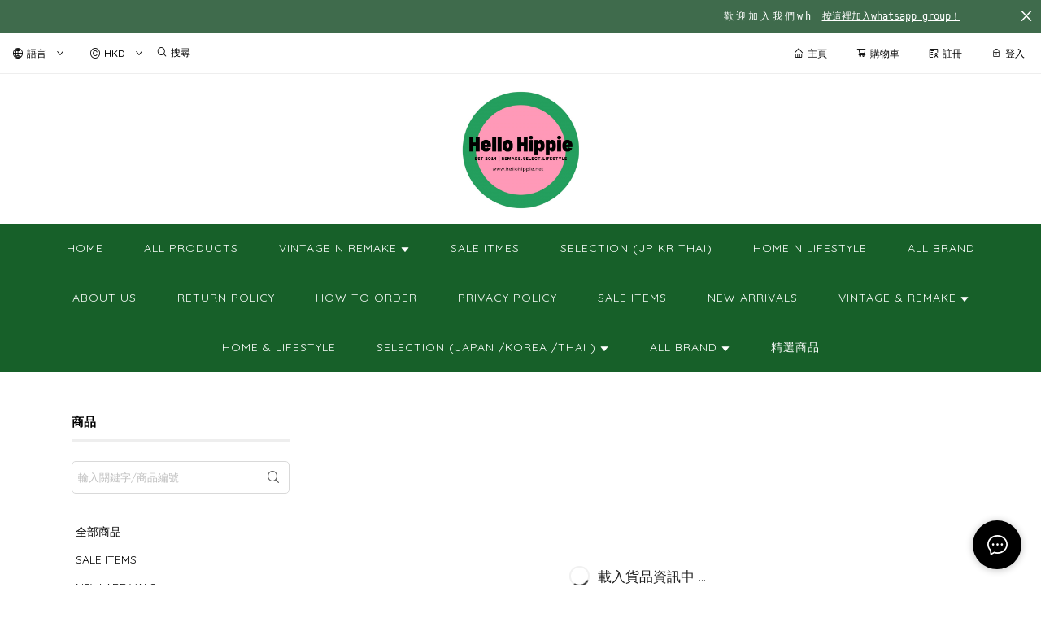

--- FILE ---
content_type: application/javascript
request_url: https://cdn.shopages3.com/buyer/build/202305/5946.ce10c4aa7ac798fcb580.js
body_size: 22307
content:
/*! For license information please see 5946.ce10c4aa7ac798fcb580.js.LICENSE.txt */
(self.webpackChunkreact_shopage_buyer=self.webpackChunkreact_shopage_buyer||[]).push([[5946],{3100:function(e,t,i){"use strict";i.d(t,{U:function(){return o}});var n=i(75557);function o(e){return t=>{t({type:n.iL,payload:e})}}},50934:function(e,t,i){"use strict";i.d(t,{AW:function(){return l},Hw:function(){return c},R3:function(){return r},gp:function(){return a},iV:function(){return s},w8:function(){return u}});var n=i(75557),o=i(96486);const r=e=>t=>t({type:n.lr,payload:e}),a=function(){let e=arguments.length>0&&void 0!==arguments[0]?arguments[0]:1;return(t,i)=>{const n=o.get(i().global,"iframeSize.height");return n?n*e:100*e+"vh"}},s=e=>t=>t({type:n.ik,payload:e}),l=e=>t=>t({type:n.JG,payload:e}),c=e=>t=>t({type:n.Kg,payload:e}),u=e=>t=>t({type:n.Zk,payload:e})},79375:function(e,t,i){"use strict";i(1025);var n,o,r=i(65400),a=i.n(r),s=i(59713),l=i.n(s),c=i(67294),u=i(54881),d=i(3100),p=i(4631),m=i(89484),f=i(23856),g=i(782),_=i(21947),h=i(24923),y=i(62902),b=i(96486);const v={setCustomModalData:d.U};let w=(0,p.$j)((e=>({currency:e.currency,customModalData:e.customModalData,user:e.user,memberOnlyPrice:b.get(e.shopInfo,"data.settings_preference.data.product.is_member_only_price_enabled",!1),menuContent:e.menuContent})),v)((o=class extends c.Component{constructor(){super(...arguments),l()(this,"getData",(()=>{const{item:e,quantity:t,currency:i,isProductDetail:n,menuContent:o}=this.props;if(!e)return null;const r=b.get(this.props,"menuContent.global_settings.color_schema",y.YF.color_schema),s=b.get(this.props,"menuContent.global_settings.border_schema",y.YF.border_schema),l="AdvancedProductModal",d=e.option_image.high_resolution,{title:p}=e,{description:v}=e,w=b.get(this.props,"user.membership_setting.membership_setting"),k=!!b.get(this.props,"user"),T=(0,f.d$)({...e,stock:e.quantity}),{memberOnlyPrice:S,user:I}=((0,_.Fl)(w,e,!0)>-1?(i.code,(0,f.jb)(parseFloat(e.original_price)*i.rate,2),h.Z.price,(0,f.Ly)({colorSchema:r,fileColorSchema:m.x,fileSpecifier:l,componentId:"SalePriceTextColor"}),(0,_.$j)(w,e),g.Translate,i.code,(0,f.jb)((0,_.Fl)(w,e)*i.rate,2)):(h.Z.price,(0,f.Ly)({colorSchema:r,fileColorSchema:m.x,fileSpecifier:l,componentId:"SalePriceTextColor"}),g.Translate,i.code,(0,f.jb)(parseFloat(e.markdown_price)*i.rate,2)),this.props);return c.createElement("div",{className:h.Z.container},c.createElement("div",{style:{textAlign:"left",fontSize:"17px",color:"#000"}},c.createElement("img",{src:d,className:h.Z.img}),c.createElement("div",{style:{padding:"10px 15px 20px"}},c.createElement("div",{style:{marginBottom:10}},p),c.createElement("div",{style:{fontSize:"13px",color:"#222",marginBottom:10,whiteSpace:"pre-line",maxHeight:"150px",overflowY:"auto",paddingLeft:"10px",borderLeft:"5px solid #000"}},v&&c.createElement("div",{style:{marginBottom:5}},v),(0,f.cU)(e,!!e.is_gift)),c.createElement("div",{style:{marginBottom:15,borderTop:"1px solid #eee",paddingTop:5}},c.createElement("div",{style:{display:"inline-block",verticalAlign:"top",width:"60%"}},e.is_gift?c.createElement("div",null,c.createElement("div",{className:h.Z.price,style:{textDecoration:"line-through",color:"#888",fontSize:"12px"}},i.code," ",(0,f.jb)(parseFloat(e.original_price)*i.rate,2)),c.createElement("div",{className:h.Z.freeGift},c.createElement(g.Translate,{value:"advanced_product_option.free_gift"}))):(0,_.Fl)(w,e,!0)>-1?c.createElement("div",{style:{lineHeight:1}},c.createElement("div",{style:{textDecoration:"line-through",color:"#888",fontSize:"12px"}},i.code," ",(0,f.jb)(parseFloat(e.original_price)*i.rate,2)),c.createElement("div",{className:h.Z.price,style:{marginTop:0,color:(0,f.Ly)({colorSchema:r,fileColorSchema:m.x,fileSpecifier:l,componentId:"SalePriceTextColor"})}},(0,_.$j)(w,e),c.createElement(g.Translate,{value:"advanced_product_option.markdown_price"})," ",i.code," ",(0,f.jb)((0,_.Fl)(w,e)*i.rate,2))):c.createElement("div",{className:h.Z.price,style:{color:(0,f.Ly)({colorSchema:r,fileColorSchema:m.x,fileSpecifier:l,componentId:"SalePriceTextColor"})}},c.createElement(g.Translate,{value:"advanced_product_option.markdown_price"})," ",i.code," ",(0,f.jb)(parseFloat(e.markdown_price)*i.rate,2))),c.createElement("div",{style:{display:"inline-block",verticalAlign:"top",width:"40%"}},!e.is_gift&&c.createElement(u.default,{disabled:!e.isAbleToAddProduct,size:"medium",max:T,minus:()=>{t-1<1||this.props.updateQuantity({quantity:t-1})},add:()=>{t+1>T||this.props.updateQuantity({quantity:t+1})},num:t}),!e.is_gift&&e.purchase_limit&&-1!==e.purchase_limit&&c.createElement("div",{style:{fontSize:"12px",color:"#aaa",textAlign:"center"}},c.createElement(g.Translate,{value:"advanced_product_option.limited_purchase",limit:e.purchase_limit})))),c.createElement("div",null,c.createElement("div",null,e.isAbleToAddProduct?e.is_gift?c.createElement(a(),{className:h.Z.button,style:{width:"100%",background:(0,f.Ly)({colorSchema:r,fileColorSchema:m.x,fileSpecifier:l,componentId:"AddToCartButtonBackground"}),border:(0,f.Ly)({colorSchema:r,fileColorSchema:m.x,fileSpecifier:l,componentId:"AddToCartButtonBackground"}),borderRadius:(0,f.cz)(s,m.L,l,"AddToCartButtonBorderRadius")},onClick:()=>{this.props.setCustomModalData({visible:!1})}},c.createElement(g.Translate,{value:"advanced_product_option.give"})):c.createElement(a(),{className:h.Z.button,style:{width:"100%",background:(0,f.Ly)({colorSchema:r,fileColorSchema:m.x,fileSpecifier:l,componentId:"AddToCartButtonBackground"}),border:(0,f.Ly)({colorSchema:r,fileColorSchema:m.x,fileSpecifier:l,componentId:"AddToCartButtonBackground"}),borderRadius:(0,f.cz)(s,m.L,l,"AddToCartButtonBorderRadius")},onClick:()=>{this.props.setCustomModalData({visible:!1}),this.props.onAddItem(e,t)}},n?c.createElement(g.Translate,{value:"general.confirm"}):c.createElement(g.Translate,{value:"product_detail.add_to_cart"})):e.is_member_only&&!k?c.createElement("div",{className:h.Z.invalid},c.createElement(g.Translate,{value:"advanced_product_option.member_only_login"})):e.is_gift?c.createElement("div",{className:h.Z.invalid},c.createElement(g.Translate,{value:"advanced_product_option.invalid_to_give"})):c.createElement("div",{className:h.Z.invalid},c.createElement(g.Translate,{value:"advanced_product_option.invalid_to_purchase"})))))))}))}componentDidUpdate(e){e.item!==this.props.item&&this.props.item?this.props.setCustomModalData({visible:!0,onClose:()=>{this.props.setCustomModalData({visible:!1}),this.props.onClose()},children:this.getData()}):e.quantity!==this.props.quantity&&this.props.setCustomModalData({children:this.getData()})}render(){return null}},l()(o,"propTypes",{}),l()(o,"defaultProps",{}),n=o))||n;t.Z=w},89484:function(e,t,i){"use strict";i.d(t,{L:function(){return o},x:function(){return n}});const n={AdvancedProductModal:{1:{SalePriceTextColor:"color_1",AddToCartButtonBackground:"color_1"},2:{SalePriceTextColor:"color_1",AddToCartButtonBackground:"color_1"},3:{SalePriceTextColor:"color_1",AddToCartButtonBackground:"color_1"}}},o={AdvancedProductModal:{1:{AddToCartButtonBorderRadius:"0"},2:{AddToCartButtonBorderRadius:"5px"},3:{AddToCartButtonBorderRadius:"10px"}}}},32626:function(e,t,i){"use strict";i.d(t,{Z:function(){return A}});var n=i(59713),o=i.n(n);class r{}o()(r,"isValidDateObject",(e=>"[object Date]"===Object.prototype.toString.call(e))),o()(r,"isValidEnum",((e,t)=>t.includes(e))),o()(r,"isObjectKeysExists",((e,t)=>Object.keys(e).reduce(((e,i)=>(t.includes(i)&&e.push(i),e)),[]).length===t.length)),o()(r,"isWithinRange",((e,t,i)=>e>=t&&e<=i)),o()(r,"isBoolean",(e=>"boolean"==typeof e)),o()(r,"isValidTimezone",(e=>{if(!Intl||!Intl.DateTimeFormat().resolvedOptions().timeZone)throw new Error("Time zones are not available in this environment");try{return Intl.DateTimeFormat(void 0,{timeZone:e}),!0}catch(e){return!1}}));var a=r,s=i(30381),l=i.n(s),c=i(45855),u=i.n(c),d=i(782);const p={DAY_OF_WEEK:"DayOfWeek",DAY_OF_MONTH:"DayOfMonth"},m={SUNDAY:d.I18n.t("booking_system.sunday"),MONDAY:d.I18n.t("booking_system.monday"),TUESDAY:d.I18n.t("booking_system.tuesday"),WEDNESDAY:d.I18n.t("booking_system.wednesday"),THURSDAY:d.I18n.t("booking_system.thursday"),FRIDAY:d.I18n.t("booking_system.friday"),SATURDAY:d.I18n.t("booking_system.saturday")},f={[m.SUNDAY]:0,[m.MONDAY]:1,[m.TUESDAY]:2,[m.WEDNESDAY]:3,[m.THURSDAY]:4,[m.FRIDAY]:5,[m.SATURDAY]:6},g=Object.entries(f).reduce(((e,t)=>{let[i,n]=t;return e[n]=i,e}),{}),_={AVAILABLE:1,SPECIFIC_EXCLUDE:2,SPECIFIC_START:3},h=[15,30,45,60,90,120,180];var y=class{constructor(e){this.__validate(e),this.id=e.id||null,this.startTime=l().unix(e.start_time).toDate(),this.endTime=0==e.end_time?new Date(2500,12,1):l().unix(e.end_time).toDate(),this.timeExpression=e.time_expression,this.conditionType=e.condition_type,this.dailyTimePairs=e.daily_time_pairs.map((e=>({startTime:e.start_time,endTime:e.end_time}))),this.rawTimeCondition=this.__parseRawTimeCondition(e)}__validate(e){let{condition_type:t,start_time:i,end_time:n,time_expression:o,daily_time_pairs:r}=e;this.__validateAvailableTime(i,n),this.__validateTimeExpression(o),this.__validateDailyTimePairs(r),this.__validateConditionType(t)}__validateConditionType(e){if(!a.isValidEnum(e,Object.values(_)))throw new Error("invalid condition_type value")}__validateAvailableTime(e,t){if(!l().unix(e).isValid())throw new Error("invalid start_time value");if(!l().unix(t).isValid())throw new Error("invalid end_time value")}__validateTimeExpression(e){try{u().parseExpression(e)}catch(e){throw new Error("invalid time_expression value")}}__validateDailyTimePairs(e){if(!Array.isArray(e))throw new Error("daily_time_pairs should be an array");if(0===e.length)throw new Error("daily_time_pairs should at least contain 1 item");const t=["start_time","end_time"];if(!e.every((e=>a.isObjectKeysExists(e,t))))throw new Error("invalid daily_time_pairs item");if(!e.every((e=>{let{start_time:t,end_time:i}=e;return l().utc(t,"HH:mm").isValid()&&l().utc(i,"HH:mm").isValid()})))throw new Error("invalid daily_time_pairs item value")}__parseRawTimeCondition(e){const t={...e};return t.id||delete t.id,t}};class b{constructor(e){let t=arguments.length>1&&void 0!==arguments[1]?arguments[1]:[];this.__validate(e,t),this.rawBookingRule=null,this.duration=null,this.timezone=null,this.bookingLimit=null,this.bookingMin=null,this.bookingMax=null,this.participantLimit=null,this.participantMin=null,this.participantMax=null,this.overtimeBuffer=null,this.preserveBuffer=null,this.bookingConditions=[]}__validate(e){let t=arguments.length>1&&void 0!==arguments[1]?arguments[1]:[];if(!a.isObjectKeysExists(e,t))throw new Error("missing rawBookingRule object keys");if("booking_conditions"in t&&!Array.isArray(e.booking_conditions))throw new Error("booking_conditions should be Array")}}class v extends b{constructor(e){super(e,["duration","time_zone","overtime_buffer","preserve_buffer","booking_conditions","booking_limit","booking_max","booking_min","participant_limit","participant_max","participant_min"]),this.rawBookingRule=e,this.duration=e.duration,this.timezone=e.time_zone,this.overtimeBuffer=e.overtime_buffer,this.preserveBuffer=e.preserve_buffer,this.bookingConditions=e.booking_conditions.map((e=>new y(e))),this.bookingLimit=e.booking_limit,this.bookingMax=e.booking_max,this.bookingMin=e.booking_min,this.participantLimit=e.participant_limit,this.participantMax=e.participant_max,this.participantMin=e.participant_min}}class w extends b{constructor(e){super(e,["duration","time_zone","overtime_buffer","preserve_buffer","booking_limit","booking_min","booking_max","participant_limit","participant_min","participant_max","booking_conditions"]),this.id=e.id||null,this.duration=e.duration,this.timezone=e.time_zone,this.bookingLimit=e.booking_limit,this.bookingMin=e.booking_min,this.bookingMax=e.booking_max,this.participantLimit=e.participant_limit,this.participantMin=e.participant_min,this.participantMax=e.participant_max,this.overtimeBuffer=e.overtime_buffer,this.preserveBuffer=e.preserve_buffer,this.bookingConditions=e.booking_conditions.map((e=>new y(e))),this.rawBookingRule=this.__parseRawBookingRule(e)}__parseRawBookingRule(e){const t={...e};return t.id||delete t.id,t}}class k{constructor(e){let{id:t,availableTimeSetting:i,availableDaySetting:n,dailyTimePairs:o,conditionType:r}=e;this.__validate({availableTimeSetting:i,availableDaySetting:n,dailyTimePairs:o,conditionType:r}),this.id=t||null,this.availableTimeSetting=i,this.availableDaySetting=n,this.dailyTimePairs=o,this.conditionType=r}__validate(e){let{availableTimeSetting:t,availableDaySetting:i,dailyTimePairs:n,conditionType:o}=e;this.__validateAvailableTimeSetting(t),this.__validateAvailableDaySetting(i),this.__validateDailyTimePairs(n),this.__validateConditionType(o)}__validateAvailableTimeSetting(e){if(!a.isObjectKeysExists(e,["startTime","endTime","isInfinite"]))throw new Error("invalid available time setting object");const{isInfinite:t,startTime:i,endTime:n}=e;if(!a.isBoolean(t))throw new Error("invalid isInfinite data type");if(!a.isValidDateObject(i))throw new Error("invalid startTime data type");if(!a.isValidDateObject(n))throw new Error("invalid endTime data type")}__validateAvailableDaySetting(e){if(!a.isObjectKeysExists(e,["daySettingType","selectedDays"]))throw new Error("invalid available day setting object");if(!a.isValidEnum(e.daySettingType,Object.values(p)))throw new Error("invalid daySettingType value");if(!Array.isArray(e.selectedDays))throw new Error("selectedDays should be an array");if(0===e.selectedDays.length)throw new Error("selectedDays should at least contain 1 item");const t=e.daySettingType===p.DAY_OF_WEEK;if(t&&!e.selectedDays.every((e=>Object.values(m).includes(e))))throw new Error("invalid selectedDays item");if(!t&&!e.selectedDays.every((e=>Number.isInteger(e)&&a.isWithinRange(e,1,31))))throw new Error("invalid selectedDays item")}__validateDailyTimePairs(e){if(!Array.isArray(e))throw new Error("dailyTimePairs should be an array");if(0===e.length)throw new Error("dailyTimePairs should at least contain 1 item");const t=["startTime","endTime"];if(!e.every((e=>a.isObjectKeysExists(e,t))))throw new Error("invalid dailyTimePairs item");if(!e.every((e=>{let{startTime:t,endTime:i}=e;return l().utc(t,"HH:mm").isValid()&&l().utc(i,"HH:mm").isValid()})))throw new Error("invalid dailyTimePairs item value")}__validateConditionType(e){if(!a.isValidEnum(e,Object.values(_)))throw new Error("invalid conditionType value")}}class T{static apiDataToUIData(e,t){const i=(e=>{const t=e.timeExpression,i=u().parseExpression(t),{dayOfWeek:n,dayOfMonth:o}=i.fields,r=8===n.length?n.filter((e=>e<7)):n;let a=p.DAY_OF_WEEK;return 7===r.length&&31===o.length?a="*"===t.split(" ")[2]?p.DAY_OF_MONTH:p.DAY_OF_WEEK:7!==r.length?a=p.DAY_OF_WEEK:31!==o.length&&(a=p.DAY_OF_MONTH),{daySettingType:a,selectedDays:a===p.DAY_OF_MONTH?[...o]:r.map((e=>g[e]))}})(e),n=(e=>{const{startTime:t,endTime:i}=e;return{startTime:t,endTime:i,isInfinite:0===i.getTime()}})(e),o=((e,t)=>{const i="HH:mm:ss",n="HH:mm";return e.map((e=>{const o=l().tz(e.startTime,i,t),r=l().tz(e.endTime,i,t);return{startTime:o.format(n),endTime:r.format(n)}}))})(e.dailyTimePairs,t),r=e.id,a=e.conditionType;return new k({id:r,availableDaySetting:i,availableTimeSetting:n,dailyTimePairs:o,conditionType:a})}static uiDataToAPIData(e,t){const i=(e,t)=>e<t?-1:e>t?1:0,n=e=>{let t=0,i=0,n=[];for(;i<=e.length;){if(i-t>0&&e[i-1]+1!==e[i]){const o=i-t>1?`${e[t]}-${e[i-1]}`:`${e[t]}`;n.push(o),t=i}i++}return n},{start_time:o,end_time:r}=(e=>{const{startTime:t,endTime:i,isInfinite:n}=e;return{start_time:Math.floor(t.getTime()/1e3),end_time:Math.floor(n?0:i.getTime()/1e3)}})(e.availableTimeSetting),{daySettingType:a,processedDays:s}=(e=>{const{daySettingType:t,selectedDays:o}=e;let r;if(t===p.DAY_OF_WEEK){const e=o.map((e=>f[e]));e.sort(i),r=n(e)}else{const e=[...o];e.sort(i),r=n(e)}return{daySettingType:t,processedDays:r}})(e.availableDaySetting),{daily_time_pairs:c,processedHours:u}=((e,t)=>{const o="HH:mm",r=[...e.reduce(((e,i)=>{const n=l().tz(i.startTime,o,t).hour(),r=l().tz(i.endTime,o,t).hour();return Array.from(Array(r-n+1).keys()).forEach((t=>e.add(n+t))),e}),new Set)];r.sort(i);const a=n(r);return{daily_time_pairs:e.map((e=>({start_time:l().tz(e.startTime,o,t).format(o),end_time:l().tz(e.endTime,o,t).format(o)}))),processedHours:a}})(e.dailyTimePairs,t),d=e.id;return new y({id:d,start_time:o,end_time:r,time_expression:(e=>{let{processedHours:t,daySettingType:i,processedDays:n}=e,o="";return o+="0,15,30,45",o+=" ",o+=t.join(","),o+=" ",o+=i===p.DAY_OF_MONTH?n.join(","):"*",o+=" ",o+="*",o+=" ",o+=i===p.DAY_OF_WEEK?n.join(","):"*",o})({processedHours:u,daySettingType:a,processedDays:s}),daily_time_pairs:c,condition_type:e.conditionType})}}var S=class{static seller(){return T}};class I{constructor(e){let{id:t,duration:i,timezone:n,bufferSetting:o,sessionSetting:r,participantSetting:a,timeConditionUIDatum:s}=e;this.__validate({duration:i,timezone:n,bufferSetting:o,sessionSetting:r,participantSetting:a,timeConditionUIDatum:s}),this.id=t||null,this.duration=i,this.timezone=n,this.bufferSetting=o,this.sessionSetting=r,this.participantSetting=a,this.timeConditionUIDatum=s}__validate(e){let{duration:t,timezone:i,bufferSetting:n,sessionSetting:o,participantSetting:r,timeConditionUIDatum:a}=e;this.__validateDuration(t),this.__validateTimezone(i),this.__validateBufferSetting(n),this.__validateSessionSetting(o),this.__validateParticipantSetting(r),this.__validateTimeConditionDatum(a)}__validateDuration(e){if(!Number.isInteger(e))throw new Error("invalid duration data type");if(!h.includes(e))throw new Error("invalid duration value")}__validateTimezone(e){if(!a.isValidTimezone(e))throw new Error("invalid timezone data value")}__validateBufferSetting(e){if(!a.isObjectKeysExists(e,["overtimeBuffer","preserveBuffer"]))throw new Error("missing bufferSetting object keys");if(!Number.isInteger(e.overtimeBuffer))throw new Error("invalid bufferSetting.overtimeBuffer data value");if(!Number.isInteger(e.preserveBuffer))throw new Error("invalid bufferSetting.preserveBuffer data value")}__validateTimeConditionDatum(e){if(!e.every((e=>e instanceof k)))throw new Error("invalid timeConditionUIDatum data type")}__validateParticipantSetting(e){this.__validateRangeSetting(e,"participantSetting")}__validateSessionSetting(e){this.__validateRangeSetting(e,"sessionSetting")}__validateRangeSetting(e,t){if(!a.isObjectKeysExists(e,["limit","min","max","isInfinite"]))throw new Error(`invalid ${t} keys`);const{limit:i,min:n,max:o,isInfinite:r}=e;if(!a.isBoolean(r))throw new Error(`invalid ${t}.isInfinite data type`);if(!Number.isInteger(n))throw new Error(`invalid ${t}.min data type`);if(!Number.isInteger(o))throw new Error(`invalid ${t}.max data type`);if(!Number.isInteger(i))throw new Error(`invalid ${t}.limit data type`);if(n>o)throw new Error(`${t}.min must be smaller than ${t}.max`)}}class D{static apiDataToUIData(e){const t=e.id,i=Math.round(e.duration/60),n=e.timezone,o=(e=>{let{overtimeBuffer:t,preserveBuffer:i}=e;return{overtimeBuffer:t,preserveBuffer:i}})(e),r=(e=>{let{bookingLimit:t,bookingMin:i,bookingMax:n}=e;return{limit:t,min:i,max:n,isInfinite:-1===t}})(e),a=(e=>{let{participantLimit:t,participantMin:i,participantMax:n}=e;return{limit:t,min:i,max:n,isInfinite:-1===t}})(e),s=(e=>{let{bookingConditions:t,timezone:i}=e;return t.map((e=>S.seller().apiDataToUIData(e,i)))})(e);return new I({id:t,duration:i,timezone:n,bufferSetting:o,sessionSetting:r,participantSetting:a,timeConditionUIDatum:s})}static uiDataToAPIData(e){const t=Math.round(60*e.duration),i=e.timezone,{overtimeBuffer:n,preserveBuffer:o}=e.bufferSetting,{limit:r,min:a,max:s}=e.sessionSetting,{limit:l,min:c,max:u}=e.participantSetting,d=e.timeConditionUIDatum.map((e=>S.seller().uiDataToAPIData(e,i).rawTimeCondition)),p=e.id;return new w({id:p,duration:t,time_zone:i,overtime_buffer:n,preserve_buffer:o,booking_limit:r,booking_min:a,booking_max:s,participant_limit:l,participant_min:c,participant_max:u,booking_conditions:d})}}var B=class{static buyer(){return null}static seller(){return D}};class E{static apiDataToUIData(e){const t=new v(e.booking.booking_rule);return{form:e.form,bookingRuleAPIData:t,fullBooking:e.booking.full_booking,description:e.booking.description,image:e.booking.image,extra:e.booking.extra}}}class x{static apiDataToUIData(e){const t=B.seller().apiDataToUIData(new w(e.booking.booking_rule));return{form:e.form,booking:{bookingRuleUIData:t,created:e.booking.created,updated:e.booking.updated,fullBooking:e.booking.full_booking,image:e.booking.image,extra:e.booking.extra}}}static uiDataToApiData(e){let{bookingRuleUIData:t,formPostData:i,generalPostData:n}=e;return{form:i,booking:{booking_rule:B.seller().uiDataToAPIData(t).rawBookingRule,image:n.image,extra:{map:n.map}}}}}var A=class{static seller(){return x}static buyer(){return E}}},50337:function(e,t,i){"use strict";i.d(t,{Z:function(){return p}});var n=i(67154),o=i.n(n),r=i(67294),a=i(4631),s=i(62902),l=i(23856);const c={BookingSubmitButton:{1:{TextColor:"color_6",bookingSubmitButtonBackground:"color_1"},2:{TextColor:"color_6",bookingSubmitButtonBackground:"color_1"},3:{TextColor:"color_6",bookingSubmitButtonBackground:"color_1"}}};var u=i(782),d=i(96486),p=(0,a.$j)((e=>({menuContent:e.menuContent})))((e=>{let{menuContent:t,children:i,...n}=e;const a=d.get(t,"global_settings.color_schema",s.YF.color_schema),p="BookingSubmitButton";return r.createElement("button",o()({style:{color:(0,l.Ly)({colorSchema:a,fileColorSchema:c,fileSpecifier:p,componentId:"TextColor"}),background:(0,l.Ly)({colorSchema:a,fileColorSchema:c,fileSpecifier:p,componentId:"bookingSubmitButtonBackground"})}},n),i||u.I18n.t("bookingForm.submit_button"))}))},76399:function(e,t,i){"use strict";i.d(t,{Z:function(){return u}});var n=i(67294),o=i(80008),r=i.n(o),a=i(45855),s=i.n(a),l=(e,t)=>{const[i,o]=(0,n.useState)(1),[r,a]=(0,n.useState)(1),[s,l]=(0,n.useState)(10),[c,u]=(0,n.useState)(null);(0,n.useEffect)((()=>{e&&(o(e.participantMin),a(e.participantMax),l(e.participantLimit))}),[e]),(0,n.useEffect)((()=>{u(t)}),t);const d=(0,n.useCallback)((()=>({participant:c})),[c]);return{additionalInfoProps:{participantMin:i,participantMax:r,participantLimit:s,participant:c,onParticipantChange:u},getAdditionalInfoPostData:d}},c=i(49670);function u(e){let{duration:t,timezone:i,bookingLimit:o,bookingMax:a,bookingMin:u,participantLimit:d,participantMax:p,participantMin:m,timeExpression:f,startdate:g,enddate:_,fullBooking:h,fullbookingList:y,timeSlot:b}=e,v=arguments.length>1&&void 0!==arguments[1]?arguments[1]:m;const[w,k]=(0,n.useState)(null),[T,S]=(0,n.useState)(null),[I,D]=(0,n.useState)(null),[B,E]=(0,n.useState)(null),[x,A]=(0,n.useState)(null),[C,M]=(0,n.useState)(!1),{additionalInfoProps:P,getAdditionalInfoPostData:O}=l({bookingLimit:o,bookingMax:a,bookingMin:u,participantLimit:d,participantMax:p,participantMin:m},v);(0,n.useEffect)((()=>{if(null!=f&&null!=y&&null!=b)try{k((()=>{const e=new Date(r().tz(new Date,i)._i);return e>=g?{year:parseInt(e.getFullYear(),10),month:parseInt(e.getMonth(),10)}:{year:parseInt(g.getFullYear(),10),month:parseInt(g.getMonth(),10)}})()),A(new Date(r().tz(new Date,i)._i).getMonth()==_.getMonth()?{previousPeriod:!1,nextPeriod:!1}:{previousPeriod:!1,nextPeriod:!0});const e=(()=>{const e=(0,c.Ux)(i),t=(()=>{const e=(0,c.Ux)(i).setHours(0,0,0)/1e3,t=(0,c.Ux)(i),n={currentDate:t,endDate:_,iterator:!0};try{let a=s().parseExpression(f,n);for(;;)try{var o=new Date(r().tz(new Date(a.next().value.toString()),i)._i);const n=o.getFullYear(),s=o.getMonth(),l=o.getDate(),c=new Date(r().tz(new Date(n,s,l,0,0,0),i)._i),u=c/1e3;if(!y.includes(u))return u==e?t:c}catch(e){console.log(e);break}}catch(e){console.log(e)}})(),n=t.getFullYear(),o=t.getMonth(),a=t.getDate(),l=new Date(r().tz(new Date(n,o,a,0,0,0),i)._i);for(let s=0;s<b.length;s++){const d=new Date(r().tz(new Date(n,o,a,b[s].hour,b[s].min,0),i)._i);var u=d/1e3;if((0,c.S8)(e,l)){if(e<d&&!h.includes(u))return{date:t,time:b[s],datetime:d}}else if(!h.includes(u))return{date:t,time:b[s],datetime:d}}return{date:t,time:null,datetime:null}})();S(e.date),D(e.time),E(e.datetime),null!=e.time&&M(!0)}catch(e){console.error(e)}}),[f,y,b]),(0,n.useEffect)((()=>{if(null!=_&&null!=w)try{(()=>{if(_.getFullYear()==w.year&&_.getMonth()==w.month){const e=new Date(r().tz(new Date,i)._i);_.getFullYear()==e.getFullYear()&&_.getMonth()==e.getMonth()?A({previousPeriod:!1,nextPeriod:!1}):A({previousPeriod:!0,nextPeriod:!1})}else g.getFullYear()==w.year&&g.getMonth()==w.month?A({previousPeriod:!1,nextPeriod:!0}):A({previousPeriod:!0,nextPeriod:!0})})()}catch(e){console.error(e)}}),[w,_]);const L=(0,n.useCallback)((()=>({selectedTimeSlot:B})),[B]);return{dateTimeWrapperProps:{duration:t,timezone:i,additionalInfoProps:P,selectedMonth:w,selectedDate:T,selectedTimeSlot:I,toggleControl:x,setToggleControl:A,handleToggleForward:e=>{e.preventDefault(),11==w.month?k({year:w.year+1,month:0}):k({...w,month:w.month+1})},handleTogglePrevious:e=>{e.preventDefault(),0==w.month?k({year:w.year-1,month:11}):k({...w,month:w.month-1})},handleSelectedDate:(e,t)=>{e.preventDefault(),S(t),D(null)},handleSelecteTimeslot:(e,t,i)=>{e.preventDefault(),D(t),E(i)},startdate:g,enddate:_,isBookingAvailable:C},getDateTimeWrapperPostData:L,getAdditionalInfoPostData:O}}},49670:function(e,t,i){"use strict";i.d(t,{Mo:function(){return g},S8:function(){return f},Ux:function(){return _},Wf:function(){return h},dS:function(){return l},fh:function(){return c},j4:function(){return y},lm:function(){return p},nx:function(){return m},tF:function(){return u},vM:function(){return d}}),i(75314);var n=i(11187),o=i.n(n),r=i(80008),a=i.n(r);const s="h:mm A";function l(e,t,i){return`${a().utc(e).tz(i).format(s)} - ${a().utc(e).tz(i).add(t,"s").format(s)}`}function c(e){if(e instanceof Date){const t=a()(e).format("dddd");return{datetimeString:a()(e).format("DD/MM/YYYY"),weeklyString:t}}return"Please select a date"}function u(e,t,i,n){return a().isDate(e)&&null!==t?`${c(e)}, ${l(t,i,n)}`:"-"}function d(e,t,i,n){return a().isDate(e)&&null!==t?l(t,i,n):"-"}const p=e=>{let{scrollRef:t,isLoadingTime:i,isLoadingAll:n}=e;null==t.current||n||i||t.current.scrollIntoView({behavior:"smooth",block:"center"})},m={0:"January",1:"February",2:"March",3:"April",4:"May",5:"June",6:"July",7:"August",8:"September",9:"October",10:"November",11:"December"},f=(e,t)=>e.getYear()==t.getYear()&&e.getMonth()==t.getMonth()&&e.getDate()==t.getDate(),g=(e,t)=>new Date(e.setHours(0,0,0))>t,_=e=>new Date((new Date).toLocaleString("en-US",{timeZone:e})),h=(e,t,i)=>{if(null==e||null==i)return;const n=e.getFullYear(),o=e.getMonth(),r=e.getDate();return new Date(new Date(n,o,r,i.hour,i.min).toLocaleString("en-US",{timeZone:t}))},y=()=>{const e=document.createElement("input");e.value=window.location.href,document.body.appendChild(e),e.select(),document.execCommand("copy"),document.body.removeChild(e),o().success("Copied link")}},20143:function(e,t,i){"use strict";i.d(t,{Z:function(){return l}});var n=i(67294),o=i(80008),r=i.n(o),a=i(49670);const s=e=>{let{currenttime:t,timeZone:i,timeSlot:n,fullBooking:o}=e,r=new Set,s=new Set;const{dateYear:l,dateMonth:c,dateday:u}={dateYear:(d=t).getFullYear(),dateMonth:d.getMonth(),dateday:d.getDate()};var d;const p=new Date(new Date(l,c,u).toLocaleString("en-US",{timeZone:i})).setHours(0,0,0)/1e3,m=(0,a.Ux)(i),f=n[n.length-1],g=new Date(new Date(l,c,u,f.hour,f.min).toLocaleString("en-US",{timeZone:i}));return g<m||(n.forEach((e=>{const n=new Date(new Date(l,c,u,e.hour,e.min).toLocaleString("en-US",{timeZone:i})),a=n/1e3;t<n&&(s.add(a),o.forEach((e=>{const t=new Date(new Date(1e3*parseInt(e,10)).toLocaleString("en-US",{timeZone:i})),n=t/1e3;n==a&&t<=g&&r.add(n)})))})),!!((e,t)=>{if(e.size!=t.size)return!1;for(let i of e)if(!t.has(i))return!1;return!0})(r,s)&&p)};function l(e){let{bookingRule:t,fullBooking:i=[]}=e;const[o,l]=(0,n.useState)(!0),[c,u]=(0,n.useState)([]),[d,p]=(0,n.useState)([]),[m,f]=(0,n.useState)([]);return(0,n.useEffect)((()=>{try{if(t){const{dailyTimePairs:e,timeExpression:n}=t.bookingConditions[0],{duration:o,timezone:c}=t;l(!1);const d=(e=>{let{dailyTimePairs:t,duration:i,timezone:n}=e,o=[];const a="H:mm",s=(e,t,i)=>({startTime:r().utc(e).tz(i).format(a),endTime:r().utc(e).tz(i).add(t,"s").format(a)}),l=e=>{const t=e.startTime.split(":"),i=e.endTime.split(":");return{startHour:parseInt(t[0],10),startMin:parseInt(t[1],10),endHour:parseInt(i[0],10),endMin:parseInt(i[1],10)}},c=(new Date).getFullYear(),u=(new Date).getMonth(),d=(new Date).getDate();return t.forEach((e=>{const{startHour:t,startMin:r,endHour:a,endMin:p}=l(e);let m=new Date(new Date(c,u,d-1,t,r).toLocaleString("en-US",{timeZone:n}));const f=new Date(new Date(c,u,d-1,a,p).toLocaleString("en-US",{timeZone:n})),g=new Date(new Date(c,u,d-1,t,r).toLocaleString("en-US",{timeZone:n}));let _=0;const h=new Date(new Date(c,u,d-1,23,59).toLocaleString("en-US",{timeZone:n}));for(;m<f&&_<200;){const e=s(m,i,n),{startHour:t,startMin:r,endHour:a,endMin:p}=l(e);if(m=new Date(new Date(c,u,d-1,a,p).toLocaleString("en-US",{timeZone:n})),m>f||m>h||m<g)break;_+=1,o.push({min:r,hour:t})}})),o})({dailyTimePairs:e,duration:o,timezone:c});u(d),p((e=>{const t=e.split(" "),i=e=>{let t=[];return e.forEach((e=>{const i=e.split("-"),n=i[0],o=i[1];if(null==o)t.push(parseInt(n,10));else for(let e=parseInt(n,10);e<=parseInt(o,10);e++)t.push(e)})),t};return"*"==t[2]&&"*"==t[3]&&"*"==t[4]?{weekly:!1,specify:!1,isAll:!0,availableDate:[]}:"*"==t[2]?{weekly:!0,specific:!1,isAll:!1,availableDate:i(t[4].split(","))}:"*"==t[4]?{weekly:!1,specific:!0,isAll:!1,availableDate:i(t[2].split(","))}:void 0})(n)),f((e=>{let{timeSlot:t,fullBooking:i,timeZone:n}=e,o=[];const r=new Date((new Date).toLocaleString("en-US",{timeZone:n}));if(i.length>=t.length){let e=1,r=new Date(new Date(1e3*parseInt(i[0],10)).toLocaleString("en-US",{timeZone:n}));for(let a=1;i.length>a;a++){const s=new Date(new Date(1e3*parseInt(i[a],10)).toLocaleString("en-US",{timeZone:n}));r.getDate()===s.getDate()&&r.getMonth()===s.getMonth()&&r.getYear()===s.getYear()&&e++,e==t.length&&(o.push(s.setHours(0,0,0)/1e3),e=1),r=s}}return s({currenttime:r,timeZone:n,timeSlot:t,fullBooking:i})&&o.push((0,a.Ux)(n).setHours(0,0,0)/1e3),o})({timeSlot:d,fullBooking:i,timeZone:c}))}l(!1)}catch(e){console.error(e)}}),[i]),{isLoadingTime:o,timeSlot:c,availableDate:d,fullbookingList:m}}},82316:function(e,t,i){"use strict";i.d(t,{l:function(){return B},Z:function(){return E}});var n=i(67294),o=i(4631),r=i(87552),a=i(30520),s=i(32626),l=i(96486);const c=()=>window.innerWidth<=768,u=e=>{let{router:t,setIsLoading:i,bookingId:o}=e;const[u,d]=(0,n.useState)(null),[p,m]=(0,n.useState)(!1),[f,g]=(0,n.useState)(!1),[_,h]=(0,n.useState)(null),[y,b]=(0,n.useState)([]),[v,w]=(0,n.useState)(c()),[k,T]=(0,n.useState)(),[S,I]=(0,n.useState)();(0,n.useEffect)((()=>{(async()=>{i(!0);try{window.location.href;const{formData:e,bookingRule:t,description:i,fullBooking:n,image:l,extra:c}=await(async e=>{const t=await r.Z.booking.getBookingFormById(e),{form:i,bookingRuleAPIData:n,description:o,fullBooking:l,image:c,extra:u}=s.Z.buyer().apiDataToUIData(t.data);return{formData:(0,a.QH)(i),bookingRule:n,description:o,fullBooking:l,image:c,extra:u}})(o);console.debug("{ formData, bookingRule, description, fullBooking }: ",{formData:e,bookingRule:t,description:i,fullBooking:n,image:l,extra:c}),h(t),b(n),d(e),T(l),I(c),m(!1)}catch(e){console.error(e),m(!0)}finally{i(!1)}})()}),[o]),(0,n.useEffect)((()=>{const e=()=>{w(c())};return window.addEventListener("resize",e),window.addEventListener("orientationchange",e),window.addEventListener("load",e),window.addEventListener("reload",e),()=>{window.removeEventListener("resize",e),window.removeEventListener("orientationchange",e),window.removeEventListener("load",e),window.removeEventListener("reload",e)}}),[]);const D=(0,n.useCallback)(((e,t,i)=>{const{responseFields:n}=u,o=n.findIndex((e=>e.id===i)),r=l.cloneDeep(n);if("CHECKBOX"===r[o].type&&t.length>r[o].maxAnswer)return;r[o][e]=t;const a={...u,responseFields:r};d(a)}),[u]);return{bookingFormProps:{formProps:u,isPreview:!1,onFormAnswerChange:D},isError:p,isSubmitted:f,bookingRule:_,fullBooking:y,setIsSubmitted:g,isMoblie:v,image:k,extra:S}};u.propTypes={};var d=u,p=i(20143),m=i(76399),f=i(782),g=i(80008),_=i.n(g);const h="h:mm A";function y(e,t,i,n){return _().isDate(e)&&null!==t?`${function(e){return e instanceof Date?_()(e).format("LL"):"Please select a date"}(e)}, ${function(e,t,i){const n=_().utc(e).tz(i).format(h),o=_().utc(e).tz(i).add(t,"s").format(h);return`${n} ${f.I18n.t("booking_system.to")} ${o}`}(t,i,n)}`:"-"}var b=i(30381),v=i.n(b),w=i(44857);class k extends Error{constructor(){super(...arguments),this.name="ValidationError",this.date=new Date,this.message=arguments.length<=0?void 0:arguments[0]}}var T=k,S=class{static validateCreateBookingReservation(e){let{selectedTimeSlot:t,participant:i}=e;if(console.debug({selectedTimeSlot:t,participant:i}),null===t)throw new T(f.I18n.t("booking_system.empty_selected_time_slots_error"));if(0===i.length)throw new T(f.I18n.t("booking_system.empty_participant_error"))}static parseCreateBookingReservation(e){let{selectedTimeSlot:t,participant:i}=e;return{time_slot:[v().utc(t).toDate().getTime()/1e3],participant:i}}},I=i(23856),D=i(96486);const B=(0,n.createContext)();var E=(0,o.$j)((e=>({shopInfo:e.shopInfo.data,subscriptionRules:e.subscriptionRules,menuContent:e.menuContent})))((e=>{let{shopInfo:t,children:i,menuContent:o,bookingId:r,handleBookingFormChange:a}=e;const[s,l]=(0,n.useState)(!1),{bookingFormProps:c,isError:u,isSubmitted:g,bookingRule:h,fullBooking:b,setIsSubmitted:v,isMoblie:k,image:T,extra:E}=d({shopInfo:t,setIsLoading:l,bookingId:r}),{timeSlot:x,availableDate:A,fullbookingList:C,isLoadingTime:M}=(0,p.Z)({bookingRule:h,fullBooking:b}),{dateTimeWrapperProps:P,getDateTimeWrapperPostData:O,getAdditionalInfoPostData:L}=(0,m.Z)({duration:h&&h.duration,timezone:h&&h.timezone,bookingLimit:h&&h.bookingLimit,bookingMax:h&&h.bookingMax,bookingMin:h&&h.bookingMin,participantLimit:h&&h.participantLimit,participantMax:h&&h.participantMax,participantMin:h&&h.participantMin,timeExpression:h&&h.bookingConditions[0].timeExpression,startdate:h&&h.bookingConditions[0].startTime,enddate:h&&h.bookingConditions[0].endTime,fullBooking:b,fullbookingList:C,timeSlot:x}),{shopBannerImage:R,shopIconImage:j,title:F,formDescription:z}=(e=>{let{shopInfo:t,bookingFormProps:i,bookingRule:o,getDateTimeWrapperPostData:r}=e;const a=(0,n.useMemo)((()=>t.shop_name),[t]),s=(0,n.useMemo)((()=>t.icon.low_resolution),[t]),l=(0,n.useMemo)((()=>t.icon.high_resolution),[t]),c=(0,n.useMemo)((()=>f.I18n.t("previewSummary.header")),[]),u=(0,n.useMemo)((()=>_().utc(r().selectedTimeSlot).toDate()),[r]),d=(0,n.useMemo)((()=>r().selectedTimeSlot),[r]),p=(0,n.useMemo)((()=>i.formProps&&i.formProps.formTitle||""),[i]),m=(0,n.useMemo)((()=>i.formProps&&i.formProps.description||""),[i]),g=(0,n.useMemo)((()=>o&&o.duration||0),[o]);return{header:c,shopName:a,title:p,duration:g,description:m,reservationDateTimeString:y(u,d,g,(0,n.useMemo)((()=>o&&o.timezone||_().tz.guess()),[o])),shopBannerImage:s,shopIconImage:l}})({shopInfo:t,bookingRule:h,bookingFormProps:c,getDateTimeWrapperPostData:O}),{onSubmitFormAnswer:H,answerID:W}=(e=>{let{bookingFormProps:t,bookingId:i,setIsLoading:n,setIsSubmitted:o,getDateTimeWrapperPostData:r,getAdditionalInfoPostData:a,handleBookingFormChange:s}=e;return{onSubmitFormAnswer:async()=>{try{n(!0);const{responseFields:e}=t.formProps,{selectedTimeSlot:l}=r(),{participant:c}=a();S.validateCreateBookingReservation({selectedTimeSlot:l,participant:c}),w.Z.validateResponseFields(e);const u=w.Z.createFormAnswer(e),d=S.parseCreateBookingReservation({selectedTimeSlot:l,participant:c});console.debug({formAnswer:u,booking:d}),s(i,u,d),o(!0)}catch(e){console.log(e),console.log("three an error"),"ValidationError"===e.name?(0,I.KC)("info",e.message):(console.error("error in onSubmitFormAnswer: ",e),(0,I.KC)("info","booking_system.fail_noti"))}finally{n(!1)}}}})({bookingFormProps:c,bookingId:r,setIsLoading:l,setIsSubmitted:v,getDateTimeWrapperPostData:O,getAdditionalInfoPostData:L,handleBookingFormChange:a});return n.createElement(B.Provider,{value:{shopbanner:R,shopBanner:R,shopIcon:j,title:F,description:z,dateTimeWrapperProps:P,bookingFormProps:c,isSubmitted:g,setIsSubmitted:v,bookingId:r,timeSlot:x,fullBooking:b,availableDate:A,fullbookingList:C,onSubmitFormAnswer:H,isLoadingAll:s,isLoadingTime:M,isError:u,isMoblie:k,answerID:W,image:T,extra:E,colorSchema:D.get(o,"global_settings.color_schema",{}),background:D.get(o,"global_settings.background","#fff")}},i)}))},44857:function(e,t,i){"use strict";i.d(t,{Z:function(){return a}});var n=i(782);class o extends Error{constructor(){super(...arguments),this.name="ValidationError",this.date=new Date,this.message=arguments.length<=0?void 0:arguments[0]}}var r=o,a=class{static validateResponseFields(e){e.forEach((e=>{if(e.required){if(0===e.answer.length)throw new r(`${e.label} ${n.I18n.t("dynamicForm.error_empty_response")}`);if("PHONE_NUMBER"===e.type&&!e.answer[1])throw new r(`${e.label} ${n.I18n.t("dynamicForm.error_empty_response")}`);if("CHECKBOX"===e.type&&e.answer.length<e.minAnswer)throw new r(`${e.label} ${n.I18n.t("dynamicForm.error_min_answer")} ${e.minAnswer} ${n.I18n.t("dynamicForm.error_num_of_option")}`);if("IMAGE_OPTION"===e.type&&e.answer.length<e.minAnswers)throw new r(`${e.label} ${n.I18n.t("dynamicForm.error_min_answer")} ${e.minAnswers} ${n.I18n.t("dynamicForm.error_num_of_option")}`)}}))}static createFormAnswer(e){return{answer:e.map((e=>({field_id:e.id,answer:e.answer.join(";/;")})))}}}},30520:function(e,t,i){"use strict";i.d(t,{QH:function(){return s},f5:function(){return a},S$:function(){return l}});var n=i(67294),o=i(782);o.I18n.t("formBuilder.field_type_string"),o.I18n.t("formBuilder.type_text"),o.I18n.t("formBuilder.type_url"),o.I18n.t("formBuilder.type_email"),o.I18n.t("formBuilder.field_type_number"),o.I18n.t("formBuilder.type_number"),o.I18n.t("formBuilder.type_phone_number"),o.I18n.t("formBuilder.field_type_button"),o.I18n.t("formBuilder.type_radio_button"),o.I18n.t("formBuilder.type_checkbox"),o.I18n.t("formBuilder.type_drop_down"),o.I18n.t("formBuilder.field_type_single_day_and_time"),o.I18n.t("formBuilder.type_date"),o.I18n.t("formBuilder.type_time"),o.I18n.t("formBuilder.field_type_multiple_day_and_time"),o.I18n.t("formBuilder.type_date_range"),o.I18n.t("formBuilder.type_time_range"),o.I18n.t("formBuilder.field_type_file_upload"),o.I18n.t("formBuilder.type_file_field"),o.I18n.t("formBuilder.type_image_option");const r=[{id:1,name:o.I18n.t("formBuilder.type_text"),type:"TEXT",categoryType:1},{id:2,name:o.I18n.t("formBuilder.type_url"),type:"URL",categoryType:1},{id:3,name:o.I18n.t("formBuilder.type_email"),type:"EMAIL",categoryType:1},{id:5,name:o.I18n.t("formBuilder.type_radio_button"),type:"RADIO_BUTTON",categoryType:3},{id:4,name:o.I18n.t("formBuilder.type_checkbox"),type:"CHECKBOX",categoryType:3},{id:6,name:o.I18n.t("formBuilder.type_file_field"),type:"FILE_FIELD",categoryType:6},{id:7,name:o.I18n.t("formBuilder.type_drop_down"),type:"DROP_DOWN",categoryType:3},{id:8,name:o.I18n.t("formBuilder.type_date"),type:"DATE",categoryType:4},{id:9,name:o.I18n.t("formBuilder.type_time"),type:"TIME",categoryType:5},{id:10,name:o.I18n.t("formBuilder.type_date_range"),type:"DATE_RANGE",categoryType:5},{id:11,name:o.I18n.t("formBuilder.type_time_range"),type:"TIME_RANGE",categoryType:5},{id:12,name:o.I18n.t("formBuilder.type_number"),type:"NUMBER",categoryType:2},{id:13,name:o.I18n.t("formBuilder.type_phone_number"),type:"PHONE_NUMBER",categoryType:2},{id:14,name:o.I18n.t("formBuilder.type_image_option"),type:"IMAGE_OPTION",categoryType:6}];function a(e){const{form:t,form_answer:i,form_answer_id:n}=e;return{formId:t.form_id,formTitle:t.title,formDescription:t.description,formType:t.type,answerId:n,responseFields:((e,t)=>e.map((e=>{return{config:e.config,id:e.field_id,label:e.label,minAnswers:e.min_answer,maxAnswers:e.max_answer,options:(i=e.option,i.map((e=>({config:e.config,id:e.option_id,label:e.label,value:e.label})))),required:e.required,type:r.find((t=>t.id===e.type)).type,answer:""===t.answer.find((t=>t.field_id===e.field_id)).answer?[]:t.answer.find((t=>t.field_id===e.field_id)).answer.split(";/;")};var i})))(t.field,i)}}function s(e){const{form_id:t,title:i,description:n,type:o,is_hidden:a,is_disabled:s,field:l}=e;return{formId:t,formTitle:i,formDescription:n,formType:o,isDisabled:a||s,responseFields:function(e){function t(e){return r.find((t=>t.id===e)).type}function i(e){return"TIME_RANGE"===r.find((t=>t.id===e)).type?["",""]:[]}return e.map((e=>{return{id:e.field_id,label:e.label,type:t(e.type),minAnswers:e.min_answer,maxAnswers:e.max_answer,options:(o=e.option,o.map((e=>({config:e.config,id:e.option_id,label:e.label,value:e.label})))),image_options:!!e.image_options&&(n=e.image_options,n.map((e=>({config:e.config,id:e.id,label:e.label,image_file:e.image_file})))),required:e.required,answer:i(e.type)};var n,o}))}(l)}}function l(e){return e.split("\n").map(((t,i)=>i+1===e.split("\n").length?t:n.createElement(n.Fragment,null,t,n.createElement("br",null))))}},36463:function(e,t,i){"use strict";i.r(t),i.d(t,{default:function(){return E}}),i(53294);var n,o,r=i(56697),a=i.n(r),s=(i(15086),i(94055)),l=i.n(s),c=i(67154),u=i.n(c),d=i(59713),p=i.n(d),m=i(67294),f=i(45697),g=i.n(f),_=i(56399),h=i(94184),y=i.n(h),b=i(44894),v=i(782),w=i(96797),k=i.n(w),T=i(62830),S=i.n(T),I={withoutRatio:"Image__withoutRatio___tsq",withRatio:"Image__withRatio___ypM",_16x9:"Image___16x9___pIX",_9x16:"Image___9x16___-ED",_4x3:"Image___4x3___Imv",_3x4:"Image___3x4___bIo",_1x1:"Image___1x1___Dq4",image:"Image__image___hRY",imageWrapper:"Image__imageWrapper___ljH",positionRelative:"Image__positionRelative___mTx"},D=i(23856),B=i(96486);let E=(0,b.Nj)((o=class extends m.Component{constructor(){super(...arguments),this.state={loading:!0,image_id:S()(),isLoadedScript:!1}}onLoad(e){this.setState({loading:!1}),this.props.onLoad(e)}onError(e){this.setState({loading:!1}),this.props.onError(e)}handlePreviewOpen(){this.setState((()=>({previewVisible:!0})))}handlePreviewCancel(){this.setState((()=>({previewVisible:!1})))}async componentDidMount(){window.Modernizr||await(0,D.eR)("https://cdn.shopages3.com/js/modernizr_objectfit.js"),this.props.useBuiltInImg&&(Modernizr.objectfit||k()(`img#${this.state.image_id}`)),this.setState({isLoadedScript:!0})}render(){const{previewVisible:e}=this.state,{clickToPreview:t,aspectRatio:i,...n}=this.props;n.initialImage=m.createElement("img",{src:"[data-uri]",style:Object.assign({},n.style,{opacity:.1}),className:y()(this.props.className,I.image),alt:"image placeholder"}),n.fallbackImage||(n.fallbackImage=m.createElement("img",{src:"[data-uri]",style:this.props.style,className:y()(this.props.className,I.image),alt:"image fail"})),t&&(n.onClick=this.handlePreviewOpen,n.style={...n.style,cursor:"pointer"}),this.props.isBlock&&(n.style={...n.style,display:"block"});let o="";this.state.isLoadedScript&&!Modernizr.objectfit&&n.style&&n.style.objectFit&&("cover"===n.style.objectFit?o="objectFitCover":"contain"===n.style.objectFit&&(o="objectFitContain")),n.isFullWidth&&(n.style={...n.style,width:"100%"}),delete n.isBlock,delete n.isDesktop,delete n.isFullWidth,delete n.noFadeIn;let r=m.createElement(_.Z,u()({id:this.state.image_id},n,{onLoad:()=>{this.state.isLoadedScript&&!Modernizr.objectfit&&k()(`img#${this.state.image_id}`),this.onLoad()},onError:this.onError,className:y()(this.props.className,o,I.image,this.props.disablePositionRelative&&I.positionRelative)}));return m.createElement("div",{className:y()({[I.withRatio]:i,[I[`_${i}`]]:i,[I.withoutRatio]:!i},this.props.disablePositionRelative&&I.imageWrapper),style:this.props.isFullWidth?{width:"100%",display:this.props.isBlock?"block":this.props.aspectRatio?"":"inline-block"}:{display:this.props.isBlock?"block":""}},!t&&r,t&&m.createElement("div",null,this.props.isDesktop?m.createElement(l(),{placement:"bottom",mouseEnterDelay:.5,title:m.createElement(v.Translate,{value:"image.click_to_enlarge"})},r):r,m.createElement(a(),{visible:e,footer:null,onCancel:this.handlePreviewCancel},m.createElement("img",u()({},n,{style:{width:"100%",display:this.props.isBlock?"block":"inherit"}})))))}},p()(o,"propTypes",{src:g().string,fallbackImage:g().oneOfType([g().string,g().element,g().array]),initialImage:g().oneOfType([g().string,g().element]),onLoad:g().func,onError:g().func,alt:g().string,clickToPreview:g().bool,aspectRatio:g().oneOf(["16x9","4x3","1x1","9x16","3x4"]),isDesktop:g().bool,isFullWidth:g().bool,noFadeIn:g().bool,useBuiltInImg:g().bool,isBlock:g().bool,disablePositionRelative:g().bool}),p()(o,"defaultProps",{alt:"",onLoad:B.noop,onError:B.noop,clickToPreview:!1,aspectRatio:null,isDesktop:!0,isFullWidth:!1,noFadeIn:!1,useBuiltInImg:!1,isBlock:!1,disablePositionRelative:!1}),n=o))||n},9732:function(e,t,i){"use strict";i.r(t),i.d(t,{default:function(){return a}}),i(72693);var n=i(86245),o=i.n(n),r=i(67294),a=e=>{let{title:t="無法尋找你的預約",description:i="你的預約號碼可能不存在"}=e;return r.createElement("div",{className:"BookingError__root___8gd"},r.createElement("div",{className:"BookingError__errorIcon___xx3"},r.createElement(o(),{className:"BookingError__icon___bxT",type:"frown-o"})),r.createElement("div",{className:"BookingError__errorInfo___55z"},r.createElement("span",{className:"BookingError__title___vF3"},t),r.createElement("span",{className:"BookingError__description___R2L"},i)))}},54881:function(e,t,i){"use strict";i.r(t),i.d(t,{default:function(){return _}});var n,o,r=i(67294),a=i(4631),s=i(21),l="QuantityPicker__medium___Wne",c="QuantityPicker__large___eYv",u="QuantityPicker__noBorder___iJ7",d=i(44894),p=i(94184),m=i.n(p),f=i(21461);const g={color:"#ccc",cursor:"not-allowed"};var _=(n=(0,a.$j)((e=>({isDesktop:e.global.isDesktop,subscriptionRules:e.subscriptionRules})),{}),(0,s.Z)(o=n(o=(0,d.Nj)(o=class extends r.Component{render(){const{size:e,disabled:t,max:i,num:n,noBorder:o,type:a}=this.props,s={small:o?u:"",medium:o?m()(l,u):l,large:o?m()(c,u):c};let d=e?s[e]:s.small;t&&(d+=" QuantityPicker__disabled___WKk");const p=0===n?g:{},_=n>=i?1===a?{}:g:{};return r.createElement("table",{className:(0,f.Z)("QuantityPicker__root___Yax",d)},r.createElement("tbody",null,r.createElement("tr",null,r.createElement("td",{onClick:()=>this.props.minus(),style:p,className:(0,f.Z)()},"-"),r.createElement("td",null,n),r.createElement("td",{onClick:()=>this.props.add(),style:_,className:(0,f.Z)()},"+"))))}})||o)||o)||o)},21947:function(e,t,i){"use strict";i.d(t,{$j:function(){return r},Fl:function(){return o},I$:function(){return a}});var n=i(96486);const o=(e,t,i)=>{if(e&&t.member_prices){const i=t.member_prices.find((t=>t.membership_setting_id===e.membership_setting_id));if(i)return parseFloat(i.price)}return t.original_price&&parseFloat(t.original_price)>parseFloat(t.markdown_price)?parseFloat(t.markdown_price):i?-1:t.markdown_price},r=(e,t)=>e&&t.member_prices&&t.member_prices.find((t=>t.membership_setting_id===e.membership_setting_id))?e.name:"",a=(e,t)=>e&&n.get(t,"member_prices")&&t.member_prices.find((t=>t.membership_setting_id===e.membership_setting_id))?e.membership_setting_id:null},21461:function(e,t,i){"use strict";var n=i(94184),o=i.n(n);t.Z=function(){for(var e=arguments.length,t=new Array(e),i=0;i<e;i++)t[i]=arguments[i];return o()(...t,"globalBorderRadius")}},31807:function(e){var t=!("undefined"==typeof window||!window.document||!window.document.createElement);e.exports=t},62830:function(e,t,i){var n=i(995),o=i(81928),r=i(11178),a=0,s=4,l=36,c=Math.pow(l,s);function u(){return o((r()*c<<0).toString(l),s)}function d(){return a=a<c?a:0,++a-1}function p(){return"c"+(new Date).getTime().toString(l)+o(d().toString(l),s)+n()+(u()+u())}p.slug=function(){var e=(new Date).getTime().toString(36),t=d().toString(36).slice(-4),i=n().slice(0,1)+n().slice(-1),o=u().slice(-2);return e.slice(-2)+t+i+o},p.isCuid=function(e){return"string"==typeof e&&!!e.startsWith("c")},p.isSlug=function(e){if("string"!=typeof e)return!1;var t=e.length;return t>=7&&t<=10},p.fingerprint=n,e.exports=p},995:function(e,t,i){var n=i(81928),o="object"==typeof window?window:self,r=Object.keys(o).length,a=n(((navigator.mimeTypes?navigator.mimeTypes.length:0)+navigator.userAgent.length).toString(36)+r.toString(36),4);e.exports=function(){return a}},11178:function(e){var t,i="undefined"!=typeof window&&(window.crypto||window.msCrypto)||"undefined"!=typeof self&&self.crypto;if(i){var n=Math.pow(2,32)-1;t=function(){return Math.abs(i.getRandomValues(new Uint32Array(1))[0]/n)}}else t=Math.random;e.exports=t},81928:function(e){e.exports=function(e,t){var i="000000000"+e;return i.substr(i.length-t)}},89010:function(e,t,i){"use strict";var n=i(54657);e.exports=function(e,t,i){i=i||{},9===t.nodeType&&(t=n.getWindow(t));var o=i.allowHorizontalScroll,r=i.onlyScrollIfNeeded,a=i.alignWithTop,s=i.alignWithLeft,l=i.offsetTop||0,c=i.offsetLeft||0,u=i.offsetBottom||0,d=i.offsetRight||0;o=void 0===o||o;var p=n.isWindow(t),m=n.offset(e),f=n.outerHeight(e),g=n.outerWidth(e),_=void 0,h=void 0,y=void 0,b=void 0,v=void 0,w=void 0,k=void 0,T=void 0,S=void 0,I=void 0;p?(k=t,I=n.height(k),S=n.width(k),T={left:n.scrollLeft(k),top:n.scrollTop(k)},v={left:m.left-T.left-c,top:m.top-T.top-l},w={left:m.left+g-(T.left+S)+d,top:m.top+f-(T.top+I)+u},b=T):(_=n.offset(t),h=t.clientHeight,y=t.clientWidth,b={left:t.scrollLeft,top:t.scrollTop},v={left:m.left-(_.left+(parseFloat(n.css(t,"borderLeftWidth"))||0))-c,top:m.top-(_.top+(parseFloat(n.css(t,"borderTopWidth"))||0))-l},w={left:m.left+g-(_.left+y+(parseFloat(n.css(t,"borderRightWidth"))||0))+d,top:m.top+f-(_.top+h+(parseFloat(n.css(t,"borderBottomWidth"))||0))+u}),v.top<0||w.top>0?!0===a?n.scrollTop(t,b.top+v.top):!1===a?n.scrollTop(t,b.top+w.top):v.top<0?n.scrollTop(t,b.top+v.top):n.scrollTop(t,b.top+w.top):r||((a=void 0===a||!!a)?n.scrollTop(t,b.top+v.top):n.scrollTop(t,b.top+w.top)),o&&(v.left<0||w.left>0?!0===s?n.scrollLeft(t,b.left+v.left):!1===s?n.scrollLeft(t,b.left+w.left):v.left<0?n.scrollLeft(t,b.left+v.left):n.scrollLeft(t,b.left+w.left):r||((s=void 0===s||!!s)?n.scrollLeft(t,b.left+v.left):n.scrollLeft(t,b.left+w.left)))}},34979:function(e,t,i){"use strict";e.exports=i(89010)},54657:function(e){"use strict";var t=Object.assign||function(e){for(var t=1;t<arguments.length;t++){var i=arguments[t];for(var n in i)Object.prototype.hasOwnProperty.call(i,n)&&(e[n]=i[n])}return e},i="function"==typeof Symbol&&"symbol"==typeof Symbol.iterator?function(e){return typeof e}:function(e){return e&&"function"==typeof Symbol&&e.constructor===Symbol?"symbol":typeof e};function n(e,t){var i=e["page"+(t?"Y":"X")+"Offset"],n="scroll"+(t?"Top":"Left");if("number"!=typeof i){var o=e.document;"number"!=typeof(i=o.documentElement[n])&&(i=o.body[n])}return i}function o(e){return n(e)}function r(e){return n(e,!0)}function a(e){var t=function(e){var t,i=void 0,n=void 0,o=e.ownerDocument,r=o.body,a=o&&o.documentElement;return i=(t=e.getBoundingClientRect()).left,n=t.top,{left:i-=a.clientLeft||r.clientLeft||0,top:n-=a.clientTop||r.clientTop||0}}(e),i=e.ownerDocument,n=i.defaultView||i.parentWindow;return t.left+=o(n),t.top+=r(n),t}var s=new RegExp("^("+/[\-+]?(?:\d*\.|)\d+(?:[eE][\-+]?\d+|)/.source+")(?!px)[a-z%]+$","i"),l=/^(top|right|bottom|left)$/,c="currentStyle",u="runtimeStyle",d="left",p=void 0;function m(e,t){for(var i=0;i<e.length;i++)t(e[i])}function f(e){return"border-box"===p(e,"boxSizing")}"undefined"!=typeof window&&(p=window.getComputedStyle?function(e,t,i){var n="",o=e.ownerDocument,r=i||o.defaultView.getComputedStyle(e,null);return r&&(n=r.getPropertyValue(t)||r[t]),n}:function(e,t){var i=e[c]&&e[c][t];if(s.test(i)&&!l.test(t)){var n=e.style,o=n[d],r=e[u][d];e[u][d]=e[c][d],n[d]="fontSize"===t?"1em":i||0,i=n.pixelLeft+"px",n[d]=o,e[u][d]=r}return""===i?"auto":i});var g=["margin","border","padding"],_=-1,h=2,y=1;function b(e,t,i){var n=0,o=void 0,r=void 0,a=void 0;for(r=0;r<t.length;r++)if(o=t[r])for(a=0;a<i.length;a++){var s;s="border"===o?o+i[a]+"Width":o+i[a],n+=parseFloat(p(e,s))||0}return n}function v(e){return null!=e&&e==e.window}var w={};function k(e,t,i){if(v(e))return"width"===t?w.viewportWidth(e):w.viewportHeight(e);if(9===e.nodeType)return"width"===t?w.docWidth(e):w.docHeight(e);var n="width"===t?["Left","Right"]:["Top","Bottom"],o="width"===t?e.offsetWidth:e.offsetHeight,r=(p(e),f(e)),a=0;(null==o||o<=0)&&(o=void 0,(null==(a=p(e,t))||Number(a)<0)&&(a=e.style[t]||0),a=parseFloat(a)||0),void 0===i&&(i=r?y:_);var s=void 0!==o||r,l=o||a;if(i===_)return s?l-b(e,["border","padding"],n):a;if(s){var c=i===h?-b(e,["border"],n):b(e,["margin"],n);return l+(i===y?0:c)}return a+b(e,g.slice(i),n)}m(["Width","Height"],(function(e){w["doc"+e]=function(t){var i=t.document;return Math.max(i.documentElement["scroll"+e],i.body["scroll"+e],w["viewport"+e](i))},w["viewport"+e]=function(t){var i="client"+e,n=t.document,o=n.body,r=n.documentElement[i];return"CSS1Compat"===n.compatMode&&r||o&&o[i]||r}}));var T={position:"absolute",visibility:"hidden",display:"block"};function S(e){var t=void 0,i=arguments;return 0!==e.offsetWidth?t=k.apply(void 0,i):function(e,n,o){var r={},a=e.style,s=void 0;for(s in n)n.hasOwnProperty(s)&&(r[s]=a[s],a[s]=n[s]);for(s in function(){t=k.apply(void 0,i)}.call(e),n)n.hasOwnProperty(s)&&(a[s]=r[s])}(e,T),t}function I(e,t,n){var o=n;if("object"!==(void 0===t?"undefined":i(t)))return void 0!==o?("number"==typeof o&&(o+="px"),void(e.style[t]=o)):p(e,t);for(var r in t)t.hasOwnProperty(r)&&I(e,r,t[r])}m(["width","height"],(function(e){var t=e.charAt(0).toUpperCase()+e.slice(1);w["outer"+t]=function(t,i){return t&&S(t,e,i?0:y)};var i="width"===e?["Left","Right"]:["Top","Bottom"];w[e]=function(t,n){return void 0===n?t&&S(t,e,_):t?(p(t),f(t)&&(n+=b(t,["padding","border"],i)),I(t,e,n)):void 0}})),e.exports=t({getWindow:function(e){var t=e.ownerDocument||e;return t.defaultView||t.parentWindow},offset:function(e,t){if(void 0===t)return a(e);!function(e,t){"static"===I(e,"position")&&(e.style.position="relative");var i=a(e),n={},o=void 0,r=void 0;for(r in t)t.hasOwnProperty(r)&&(o=parseFloat(I(e,r))||0,n[r]=o+t[r]-i[r]);I(e,n)}(e,t)},isWindow:v,each:m,css:I,clone:function(e){var t={};for(var i in e)e.hasOwnProperty(i)&&(t[i]=e[i]);if(e.overflow)for(var i in e)e.hasOwnProperty(i)&&(t.overflow[i]=e.overflow[i]);return t},scrollLeft:function(e,t){if(v(e)){if(void 0===t)return o(e);window.scrollTo(t,r(e))}else{if(void 0===t)return e.scrollLeft;e.scrollLeft=t}},scrollTop:function(e,t){if(v(e)){if(void 0===t)return r(e);window.scrollTo(o(e),t)}else{if(void 0===t)return e.scrollTop;e.scrollTop=t}},viewportWidth:0,viewportHeight:0},w)},62988:function(e,t,i){var n=i(61755),o=i(26665).each;function r(e,t){this.query=e,this.isUnconditional=t,this.handlers=[],this.mql=window.matchMedia(e);var i=this;this.listener=function(e){i.mql=e.currentTarget||e,i.assess()},this.mql.addListener(this.listener)}r.prototype={constuctor:r,addHandler:function(e){var t=new n(e);this.handlers.push(t),this.matches()&&t.on()},removeHandler:function(e){var t=this.handlers;o(t,(function(i,n){if(i.equals(e))return i.destroy(),!t.splice(n,1)}))},matches:function(){return this.mql.matches||this.isUnconditional},clear:function(){o(this.handlers,(function(e){e.destroy()})),this.mql.removeListener(this.listener),this.handlers.length=0},assess:function(){var e=this.matches()?"on":"off";o(this.handlers,(function(t){t[e]()}))}},e.exports=r},38177:function(e,t,i){var n=i(62988),o=i(26665),r=o.each,a=o.isFunction,s=o.isArray;function l(){if(!window.matchMedia)throw new Error("matchMedia not present, legacy browsers require a polyfill");this.queries={},this.browserIsIncapable=!window.matchMedia("only all").matches}l.prototype={constructor:l,register:function(e,t,i){var o=this.queries,l=i&&this.browserIsIncapable;return o[e]||(o[e]=new n(e,l)),a(t)&&(t={match:t}),s(t)||(t=[t]),r(t,(function(t){a(t)&&(t={match:t}),o[e].addHandler(t)})),this},unregister:function(e,t){var i=this.queries[e];return i&&(t?i.removeHandler(t):(i.clear(),delete this.queries[e])),this}},e.exports=l},61755:function(e){function t(e){this.options=e,!e.deferSetup&&this.setup()}t.prototype={constructor:t,setup:function(){this.options.setup&&this.options.setup(),this.initialised=!0},on:function(){!this.initialised&&this.setup(),this.options.match&&this.options.match()},off:function(){this.options.unmatch&&this.options.unmatch()},destroy:function(){this.options.destroy?this.options.destroy():this.off()},equals:function(e){return this.options===e||this.options.match===e}},e.exports=t},26665:function(e){e.exports={isFunction:function(e){return"function"==typeof e},isArray:function(e){return"[object Array]"===Object.prototype.toString.apply(e)},each:function(e,t){for(var i=0,n=e.length;i<n&&!1!==t(e[i],i);i++);}}},24974:function(e,t,i){var n=i(38177);e.exports=new n},87280:function(e,t,i){"use strict";Object.defineProperty(t,"__esModule",{value:!0}),t.default=function(e){var t={};for(var i in e)e.hasOwnProperty(i)&&a(i)&&(t[i]=e[i]);return t};var n,o=(n=i(52047))&&n.__esModule?n:{default:n},r={onCopy:!0,onCut:!0,onPaste:!0,onLoad:!0,onError:!0,onWheel:!0,onScroll:!0,onCompositionEnd:!0,onCompositionStart:!0,onCompositionUpdate:!0,onKeyDown:!0,onKeyPress:!0,onKeyUp:!0,onFocus:!0,onBlur:!0,onChange:!0,onInput:!0,onSubmit:!0,onClick:!0,onContextMenu:!0,onDoubleClick:!0,onDrag:!0,onDragEnd:!0,onDragEnter:!0,onDragExit:!0,onDragLeave:!0,onDragOver:!0,onDragStart:!0,onDrop:!0,onMouseDown:!0,onMouseEnter:!0,onMouseLeave:!0,onMouseMove:!0,onMouseOut:!0,onMouseOver:!0,onMouseUp:!0,onSelect:!0,onTouchCancel:!0,onTouchEnd:!0,onTouchMove:!0,onTouchStart:!0,onAnimationStart:!0,onAnimationEnd:!0,onAnimationIteration:!0,onTransitionEnd:!0};function a(e){return r[e]||o.default[e]}},52047:function(e){"use strict";e.exports={abbr:"abbr",accept:"accept",acceptCharset:"accept-charset",accessKey:"accesskey",action:"action",allowFullScreen:"allowfullscreen",allowTransparency:"allowtransparency",alt:"alt",async:"async",autoComplete:"autocomplete",autoFocus:"autofocus",autoPlay:"autoplay",cellPadding:"cellpadding",cellSpacing:"cellspacing",challenge:"challenge",charset:"charset",checked:"checked",cite:"cite",class:"class",className:"class",cols:"cols",colSpan:"colspan",command:"command",content:"content",contentEditable:"contenteditable",contextMenu:"contextmenu",controls:"controls",coords:"coords",crossOrigin:"crossorigin",data:"data",dateTime:"datetime",default:"default",defer:"defer",dir:"dir",disabled:"disabled",download:"download",draggable:"draggable",dropzone:"dropzone",encType:"enctype",for:"for",form:"form",formAction:"formaction",formEncType:"formenctype",formMethod:"formmethod",formNoValidate:"formnovalidate",formTarget:"formtarget",frameBorder:"frameBorder",headers:"headers",height:"height",hidden:"hidden",high:"high",href:"href",hrefLang:"hreflang",htmlFor:"for",httpEquiv:"http-equiv",icon:"icon",id:"id",inputMode:"inputmode",isMap:"ismap",itemId:"itemid",itemProp:"itemprop",itemRef:"itemref",itemScope:"itemscope",itemType:"itemtype",kind:"kind",label:"label",lang:"lang",list:"list",loop:"loop",manifest:"manifest",max:"max",maxLength:"maxlength",media:"media",mediaGroup:"mediagroup",method:"method",min:"min",minLength:"minlength",multiple:"multiple",muted:"muted",name:"name",noValidate:"novalidate",open:"open",optimum:"optimum",pattern:"pattern",ping:"ping",placeholder:"placeholder",poster:"poster",preload:"preload",radioGroup:"radiogroup",readOnly:"readonly",rel:"rel",required:"required",role:"role",rows:"rows",rowSpan:"rowspan",sandbox:"sandbox",scope:"scope",scoped:"scoped",scrolling:"scrolling",seamless:"seamless",selected:"selected",shape:"shape",size:"size",sizes:"sizes",sortable:"sortable",span:"span",spellCheck:"spellcheck",src:"src",srcDoc:"srcdoc",srcSet:"srcset",start:"start",step:"step",style:"style",tabIndex:"tabindex",target:"target",title:"title",translate:"translate",type:"type",typeMustMatch:"typemustmatch",useMap:"usemap",value:"value",width:"width",wmode:"wmode",wrap:"wrap"}},80973:function(e,t,i){var n=i(71169),o=function(e){var t="",i=Object.keys(e);return i.forEach((function(o,r){var a=e[o];(function(e){return/[height|width]$/.test(e)})(o=n(o))&&"number"==typeof a&&(a+="px"),t+=!0===a?o:!1===a?"not "+o:"("+o+": "+a+")",r<i.length-1&&(t+=" and ")})),t};e.exports=function(e){var t="";return"string"==typeof e?e:e instanceof Array?(e.forEach((function(i,n){t+=o(i),n<e.length-1&&(t+=", ")})),t):o(e)}},702:function(e,t){"use strict";t.Z={root:"BookingBanner__root___7HR",bookingHeader:"BookingBanner__bookingHeader___DPm",isSubmittedWrapper:"BookingBanner__isSubmittedWrapper___k5v",addinfo:"BookingBanner__addinfo___z47",isSubmittedHeader:"BookingBanner__isSubmittedHeader___OaI",isSubmittedIcon:"BookingBanner__isSubmittedIcon___T0X",isSubmittedText:"BookingBanner__isSubmittedText___mQG",bookingFormWrapper:"BookingBanner__bookingFormWrapper___K+B",bannerIconContainer:"BookingBanner__bannerIconContainer___64f",bannerIcon:"BookingBanner__bannerIcon___HoX",bookingInfoContainer:"BookingBanner__bookingInfoContainer___7aO",bookingInfoContent:"BookingBanner__bookingInfoContent___HPK",bookingInfoTitleSelection:"BookingBanner__bookingInfoTitleSelection___ZsQ",bookingTitle:"BookingBanner__bookingTitle___lUP",bookingDes:"BookingBanner__bookingDes___DoH",bookingSumbittdContainer:"BookingBanner__bookingSumbittdContainer___MDR",bookingSumbittdContent:"BookingBanner__bookingSumbittdContent___40+",bookingInfoWrapper:"BookingBanner__bookingInfoWrapper___hSW",bookingMap:"BookingBanner__bookingMap___gkT",bookingInfoHeader:"BookingBanner__bookingInfoHeader___7Pm",sumbittedAddinfo:"BookingBanner__sumbittedAddinfo___1ml",sumbittedMainContent:"BookingBanner__sumbittedMainContent___eld",mainContentLeftContainer:"BookingBanner__mainContentLeftContainer___ALr",time:"BookingBanner__time___udS",mainContentRightContainer:"BookingBanner__mainContentRightContainer___w9K",participantNum:"BookingBanner__participantNum___6+J",sumbittedInfoContent:"BookingBanner__sumbittedInfoContent___DlD",infoWrapper:"BookingBanner__infoWrapper___tvy",infoContent:"BookingBanner__infoContent___2-l",sumbittedBottomContainer:"BookingBanner__sumbittedBottomContainer___Km5",addressInfo:"BookingBanner__addressInfo___Bf7",buttonMobileContainer:"BookingBanner__buttonMobileContainer___A10",submitButton:"BookingBanner__submitButton___3ug",cancelButton:"BookingBanner__cancelButton___9i2",buttonContainer:"BookingBanner__buttonContainer___WBd",sumbittedMoblieInfoContent:"BookingBanner__sumbittedMoblieInfoContent___0nV",addressMoblieWrapper:"BookingBanner__addressMoblieWrapper___n3q",addressTitle:"BookingBanner__addressTitle___J5Z",addressValue:"BookingBanner__addressValue___DOe",infoTitle:"BookingBanner__infoTitle___cr5",infoValue:"BookingBanner__infoValue___gNX"}},96797:function(e){"use strict";var t="bfred-it:object-fit-images",i=/(object-fit|object-position)\s*:\s*([-.\w\s%]+)/g,n="undefined"==typeof Image?{style:{"object-position":1}}:new Image,o="object-fit"in n.style,r="object-position"in n.style,a="background-size"in n.style,s="string"==typeof n.currentSrc,l=n.getAttribute,c=n.setAttribute,u=!1;function d(e,t,i){var n="data:image/svg+xml,%3Csvg xmlns='http://www.w3.org/2000/svg' width='"+(t||1)+"' height='"+(i||0)+"'%3E%3C/svg%3E";l.call(e,"src")!==n&&c.call(e,"src",n)}function p(e,t){e.naturalWidth?t(e):setTimeout(p,100,e,t)}function m(e){var n=function(e){for(var t,n=getComputedStyle(e).fontFamily,o={};null!==(t=i.exec(n));)o[t[1]]=t[2];return o}(e),r=e[t];if(n["object-fit"]=n["object-fit"]||"fill",!r.img){if("fill"===n["object-fit"])return;if(!r.skipTest&&o&&!n["object-position"])return}if(!r.img){r.img=new Image(e.width,e.height),r.img.srcset=l.call(e,"data-ofi-srcset")||e.srcset,r.img.src=l.call(e,"data-ofi-src")||e.src,c.call(e,"data-ofi-src",e.src),e.srcset&&c.call(e,"data-ofi-srcset",e.srcset),d(e,e.naturalWidth||e.width,e.naturalHeight||e.height),e.srcset&&(e.srcset="");try{!function(e){var i={get:function(i){return e[t].img[i||"src"]},set:function(i,n){return e[t].img[n||"src"]=i,c.call(e,"data-ofi-"+n,i),m(e),i}};Object.defineProperty(e,"src",i),Object.defineProperty(e,"currentSrc",{get:function(){return i.get("currentSrc")}}),Object.defineProperty(e,"srcset",{get:function(){return i.get("srcset")},set:function(e){return i.set(e,"srcset")}})}(e)}catch(e){window.console&&console.warn("https://bit.ly/ofi-old-browser")}}!function(e){if(e.srcset&&!s&&window.picturefill){var t=window.picturefill._;e[t.ns]&&e[t.ns].evaled||t.fillImg(e,{reselect:!0}),e[t.ns].curSrc||(e[t.ns].supported=!1,t.fillImg(e,{reselect:!0})),e.currentSrc=e[t.ns].curSrc||e.src}}(r.img),e.style.backgroundImage='url("'+(r.img.currentSrc||r.img.src).replace(/"/g,'\\"')+'")',e.style.backgroundPosition=n["object-position"]||"center",e.style.backgroundRepeat="no-repeat",e.style.backgroundOrigin="content-box",/scale-down/.test(n["object-fit"])?p(r.img,(function(){r.img.naturalWidth>e.width||r.img.naturalHeight>e.height?e.style.backgroundSize="contain":e.style.backgroundSize="auto"})):e.style.backgroundSize=n["object-fit"].replace("none","auto").replace("fill","100% 100%"),p(r.img,(function(t){d(e,t.naturalWidth,t.naturalHeight)}))}function f(e,i){var n=!u&&!e;if(i=i||{},e=e||"img",r&&!i.skipTest||!a)return!1;"img"===e?e=document.getElementsByTagName("img"):"string"==typeof e?e=document.querySelectorAll(e):"length"in e||(e=[e]);for(var o=0;o<e.length;o++)e[o][t]=e[o][t]||{skipTest:i.skipTest},m(e[o]);n&&(document.body.addEventListener("load",(function(e){"IMG"===e.target.tagName&&f(e.target,{skipTest:i.skipTest})}),!0),u=!0,e="img"),i.watchMQ&&window.addEventListener("resize",f.bind(null,e,{skipTest:i.skipTest}))}f.supportsObjectFit=o,f.supportsObjectPosition=r,function(){function e(e,i){return e[t]&&e[t].img&&("src"===i||"srcset"===i)?e[t].img:e}r||(HTMLImageElement.prototype.getAttribute=function(t){return l.call(e(this,t),t)},HTMLImageElement.prototype.setAttribute=function(t,i){return c.call(e(this,t),t,String(i))})}(),e.exports=f},56399:function(e,t,i){"use strict";var n=Object.assign||function(e){for(var t=1;t<arguments.length;t++){var i=arguments[t];for(var n in i)Object.prototype.hasOwnProperty.call(i,n)&&(e[n]=i[n])}return e},o=function(){function e(e,t){for(var i=0;i<t.length;i++){var n=t[i];n.enumerable=n.enumerable||!1,n.configurable=!0,"value"in n&&(n.writable=!0),Object.defineProperty(e,n.key,n)}}return function(t,i,n){return i&&e(t.prototype,i),n&&e(t,n),t}}(),r=c(i(45697)),a=i(67294),s=c(a),l=c(i(87280));function c(e){return e&&e.__esModule?e:{default:e}}var u=function(e){function t(e){!function(e,t){if(!(e instanceof t))throw new TypeError("Cannot call a class as a function")}(this,t);var i=function(e,t){if(!e)throw new ReferenceError("this hasn't been initialised - super() hasn't been called");return!t||"object"!=typeof t&&"function"!=typeof t?e:t}(this,(t.__proto__||Object.getPrototypeOf(t)).call(this,e));return i.state={imageSource:null},i.setDisplayImage=i.setDisplayImage.bind(i),i.handleInitialTimeout=i.handleInitialTimeout.bind(i),i.isLoaded=!1,i}return function(e,t){if("function"!=typeof t&&null!==t)throw new TypeError("Super expression must either be null or a function, not "+typeof t);e.prototype=Object.create(t&&t.prototype,{constructor:{value:e,enumerable:!1,writable:!0,configurable:!0}}),t&&(Object.setPrototypeOf?Object.setPrototypeOf(e,t):e.__proto__=t)}(t,e),o(t,[{key:"handleInitialTimeout",value:function(){var e=this;this.props.initialTimeout&&this.props.initialTimeout>0?setTimeout((function(){e.isLoaded||e.setState({imageSource:e.props.initialImage})}),this.props.initialTimeout):this.setState({imageSource:this.props.initialImage})}},{key:"componentDidMount",value:function(){this.handleInitialTimeout(),this.displayImage=new window.Image,this.setDisplayImage({image:this.props.src,fallbacks:this.props.fallbackImage})}},{key:"componentWillReceiveProps",value:function(e){e.src!==this.props.src&&(this.isLoaded=!1,e.initialImage&&this.handleInitialTimeout(),this.setDisplayImage({image:e.src,fallbacks:e.fallbackImage}))}},{key:"componentWillUnmount",value:function(){this.displayImage&&(this.displayImage.onerror=null,this.displayImage.onload=null,this.displayImage=null)}},{key:"setDisplayImage",value:function(e){var t=this,i=e.image,n=e.fallbacks,o=[i].concat(n).filter((function(e){return!!e}));this.displayImage.onerror=function(){if(o.length>2&&"string"==typeof o[1]){var e=o.slice(2);t.setDisplayImage({image:o[1],fallbacks:e})}else t.isLoaded=!0,t.setState({imageSource:o[1]||null},(function(){t.props.onError&&t.props.onError(t.props.src)}))},this.displayImage.onload=function(){t.isLoaded=!0,t.setState({imageSource:o[0]},(function(){t.props.onLoad&&t.props.onLoad(o[0])}))},"string"==typeof o[0]?this.displayImage.src=o[0]:this.setState({imageSource:o[0]},(function(){t.props.onLoad&&t.props.onLoad(o[0])}))}},{key:"render",value:function(){return"string"==typeof this.state.imageSource?s.default.createElement("img",n({},(0,l.default)(this.props),{src:this.state.imageSource})):this.state.imageSource}}]),t}(a.Component);t.Z=u,u.displayName="ReactImageFallback",u.propTypes={src:r.default.string,fallbackImage:r.default.oneOfType([r.default.string,r.default.element,r.default.array]).isRequired,initialImage:r.default.oneOfType([r.default.string,r.default.element]),onLoad:r.default.func,onError:r.default.func,initialTimeout:r.default.number},u.defaultProps={initialImage:null}},40140:function(e,t,i){"use strict";Object.defineProperty(t,"__esModule",{value:!0});var n=function(e){return e&&e.__esModule?e:{default:e}},o=function(){function e(e,t){for(var i=0;i<t.length;i++){var n=t[i];n.enumerable=n.enumerable||!1,n.configurable=!0,"value"in n&&(n.writable=!0),Object.defineProperty(e,n.key,n)}}return function(t,i,n){return i&&e(t.prototype,i),n&&e(t,n),t}}(),r=Object.assign||function(e){for(var t=1;t<arguments.length;t++){var i=arguments[t];for(var n in i)Object.prototype.hasOwnProperty.call(i,n)&&(e[n]=i[n])}return e},a=n(i(67294)),s=n(i(24974)),l=(n(i(31807)),n(i(80973)));t.default=function(e){return t=a.default.Component,i=function(){!function(e,t){if(!(e instanceof t))throw new TypeError("Cannot call a class as a function")}(this,i),null!=t&&t.apply(this,arguments),this._responsiveMediaHandlers=[]},function(e,t){if("function"!=typeof t&&null!==t)throw new TypeError("Super expression must either be null or a function, not "+typeof t);e.prototype=Object.create(t&&t.prototype,{constructor:{value:e,enumerable:!1,writable:!0,configurable:!0}}),t&&(e.__proto__=t)}(i,t),o(i,[{key:"media",value:function(e,t){e=l.default(e),"function"==typeof t&&(t={match:t}),s.default.register(e,t),this._responsiveMediaHandlers.push({query:e,handler:t})}},{key:"componentWillUnmount",value:function(){this._responsiveMediaHandlers.forEach((function(e){s.default.unregister(e.query,e.handler)}))}},{key:"render",value:function(){return a.default.createElement(e,r({},this.props,{media:this.media.bind(this)}))}}],[{key:"displayName",value:"ResponsiveDecorator",enumerable:!0}]),i;var t,i},e.exports=t.default},67594:function(e,t,i){"use strict";i.d(t,{Z:function(){return p}});var n=i(71853),o=i.n(n),r=i(67294),a=i(45697),s=i.n(a),l=i(59731),c=i(65961).Z;function u(e,t){if(!e)throw new ReferenceError("this hasn't been initialised - super() hasn't been called");return!t||"object"!=typeof t&&"function"!=typeof t?e:t}var d=function(e){function t(){var i,n;!function(e,t){if(!(e instanceof t))throw new TypeError("Cannot call a class as a function")}(this,t);for(var o=arguments.length,r=Array(o),a=0;a<o;a++)r[a]=arguments[a];return i=n=u(this,e.call.apply(e,[this].concat(r))),n.history=(0,l.lX)(n.props),u(n,i)}return function(e,t){if("function"!=typeof t&&null!==t)throw new TypeError("Super expression must either be null or a function, not "+typeof t);e.prototype=Object.create(t&&t.prototype,{constructor:{value:e,enumerable:!1,writable:!0,configurable:!0}}),t&&(Object.setPrototypeOf?Object.setPrototypeOf(e,t):e.__proto__=t)}(t,e),t.prototype.componentWillMount=function(){o()(!this.props.history,"<BrowserRouter> ignores the history prop. To use a custom history, use `import { Router }` instead of `import { BrowserRouter as Router }`.")},t.prototype.render=function(){return r.createElement(c,{history:this.history,children:this.props.children})},t}(r.Component);d.propTypes={basename:s().string,forceRefresh:s().bool,getUserConfirmation:s().func,keyLength:s().number,children:s().node};var p=d},53825:function(e,t,i){"use strict";var n=i(67294),o=i(45697),r=i.n(o),a=i(41143),s=i.n(a),l=i(59731),c=Object.assign||function(e){for(var t=1;t<arguments.length;t++){var i=arguments[t];for(var n in i)Object.prototype.hasOwnProperty.call(i,n)&&(e[n]=i[n])}return e};function u(e,t){if(!e)throw new ReferenceError("this hasn't been initialised - super() hasn't been called");return!t||"object"!=typeof t&&"function"!=typeof t?e:t}var d=function(e){function t(){var i,n;!function(e,t){if(!(e instanceof t))throw new TypeError("Cannot call a class as a function")}(this,t);for(var o=arguments.length,r=Array(o),a=0;a<o;a++)r[a]=arguments[a];return i=n=u(this,e.call.apply(e,[this].concat(r))),n.handleClick=function(e){if(n.props.onClick&&n.props.onClick(e),!e.defaultPrevented&&0===e.button&&!n.props.target&&!function(e){return!!(e.metaKey||e.altKey||e.ctrlKey||e.shiftKey)}(e)){e.preventDefault();var t=n.context.router.history,i=n.props,o=i.replace,r=i.to;o?t.replace(r):t.push(r)}},u(n,i)}return function(e,t){if("function"!=typeof t&&null!==t)throw new TypeError("Super expression must either be null or a function, not "+typeof t);e.prototype=Object.create(t&&t.prototype,{constructor:{value:e,enumerable:!1,writable:!0,configurable:!0}}),t&&(Object.setPrototypeOf?Object.setPrototypeOf(e,t):e.__proto__=t)}(t,e),t.prototype.render=function(){var e=this.props,t=(e.replace,e.to),i=e.innerRef,o=function(e,t){var i={};for(var n in e)t.indexOf(n)>=0||Object.prototype.hasOwnProperty.call(e,n)&&(i[n]=e[n]);return i}(e,["replace","to","innerRef"]);s()(this.context.router,"You should not use <Link> outside a <Router>"),s()(void 0!==t,'You must specify the "to" property');var r=this.context.router.history,a="string"==typeof t?(0,l.ob)(t,null,null,r.location):t,u=r.createHref(a);return n.createElement("a",c({},o,{onClick:this.handleClick,href:u,ref:i}))},t}(n.Component);d.propTypes={onClick:r().func,target:r().string,replace:r().bool,to:r().oneOfType([r().string,r().object]).isRequired,innerRef:r().oneOfType([r().string,r().func])},d.defaultProps={replace:!1},d.contextTypes={router:r().shape({history:r().shape({push:r().func.isRequired,replace:r().func.isRequired,createHref:r().func.isRequired}).isRequired}).isRequired},t.Z=d},15028:function(e,t,i){"use strict";var n=i(79927);t.Z=n.Z},98523:function(e,t,i){"use strict";var n=i(41445);t.Z=n.Z},21:function(e,t,i){"use strict";var n=i(12855);t.Z=n.Z},71853:function(e){"use strict";e.exports=function(){}},78273:function(e,t){"use strict";function i(e){return"/"===e.charAt(0)}function n(e,t){for(var i=t,n=i+1,o=e.length;n<o;i+=1,n+=1)e[i]=e[n];e.pop()}t.Z=function(e,t){void 0===t&&(t="");var o,r=e&&e.split("/")||[],a=t&&t.split("/")||[],s=e&&i(e),l=t&&i(t),c=s||l;if(e&&i(e)?a=r:r.length&&(a.pop(),a=a.concat(r)),!a.length)return"/";if(a.length){var u=a[a.length-1];o="."===u||".."===u||""===u}else o=!1;for(var d=0,p=a.length;p>=0;p--){var m=a[p];"."===m?n(a,p):".."===m?(n(a,p),d++):d&&(n(a,p),d--)}if(!c)for(;d--;d)a.unshift("..");!c||""===a[0]||a[0]&&i(a[0])||a.unshift("");var f=a.join("/");return o&&"/"!==f.substr(-1)&&(f+="/"),f}},96774:function(e){e.exports=function(e,t,i,n){var o=i?i.call(n,e,t):void 0;if(void 0!==o)return!!o;if(e===t)return!0;if("object"!=typeof e||!e||"object"!=typeof t||!t)return!1;var r=Object.keys(e),a=Object.keys(t);if(r.length!==a.length)return!1;for(var s=Object.prototype.hasOwnProperty.bind(t),l=0;l<r.length;l++){var c=r[l];if(!s(c))return!1;var u=e[c],d=t[c];if(!1===(o=i?i.call(n,u,d,c):void 0)||void 0===o&&u!==d)return!1}return!0}},71169:function(e){e.exports=function(e){return e.replace(/[A-Z]/g,(function(e){return"-"+e.toLowerCase()})).toLowerCase()}},2177:function(e,t){"use strict";t.Z=function(e,t){if(!e)throw new Error("Invariant failed")}},95429:function(e,t){"use strict";function i(e){return e.valueOf?e.valueOf():Object.prototype.valueOf.call(e)}t.Z=function e(t,n){if(t===n)return!0;if(null==t||null==n)return!1;if(Array.isArray(t))return Array.isArray(n)&&t.length===n.length&&t.every((function(t,i){return e(t,n[i])}));if("object"==typeof t||"object"==typeof n){var o=i(t),r=i(n);return o!==t||r!==n?e(o,r):Object.keys(Object.assign({},t,n)).every((function(i){return e(t[i],n[i])}))}return!1}},37281:function(){}}]);

--- FILE ---
content_type: text/plain
request_url: https://www.google-analytics.com/j/collect?v=1&_v=j102&a=89129266&t=pageview&_s=1&dl=https%3A%2F%2Fwww.hellohippie.net%2Fproducts%2Fvintage-broderie-anglaise-polka-dotted-dress-ss23434&dp=hellohippie%2Fproducts%2Fvintage-broderie-anglaise-polka-dotted-dress-ss23434&ul=en-us%40posix&sr=1280x720&vp=1280x720&_u=aEBAAEABAAAAACAAI~&jid=1309262697&gjid=514252547&cid=1675903341.1764274651&tid=UA-71305118-14&_gid=699980422.1764274651&_r=1&_slc=1&z=553340871
body_size: -451
content:
2,cG-HYJ0B3MBM6